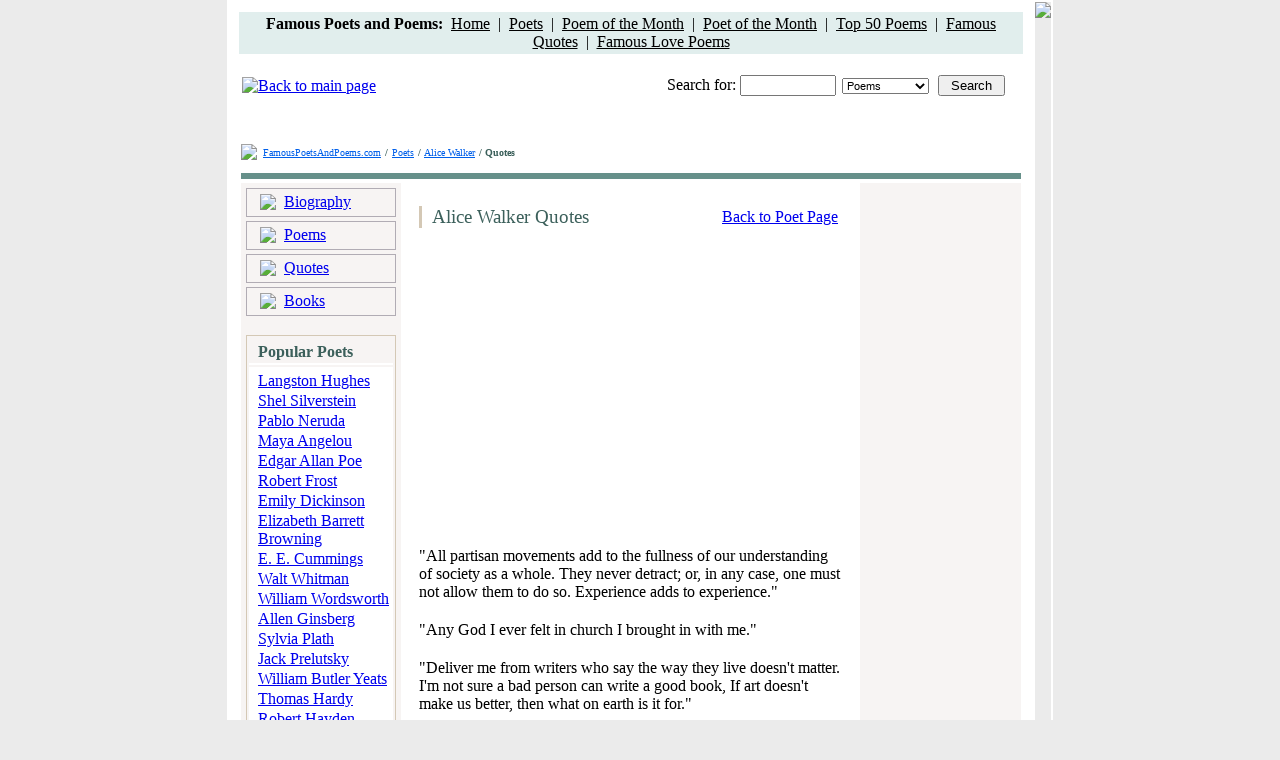

--- FILE ---
content_type: text/html; charset=UTF-8
request_url: http://famouspoetsandpoems.com/poets/alice_walker/quotes
body_size: 5302
content:
<html>
<head>
	<title>Alice Walker Quotes</title>
	<meta http-equiv="Description" content="Alice Walker Quotes. Collection of Poems and Quotes by Alice Walker from Famous Poets and Poems.">
	<meta http-equiv="Keywords" content="Alice Walker quotes, poems, quote, quotations, famous quotes">
	<meta http-equiv="Content-Type" content="text/html; charset=utf-8">
	<LINK href="/css/style.css" type="text/css" rel="STYLESHEET">
</head>
<body bgcolor="#ebebeb" topmargin="0" bottommargin="0" leftmargin="0" rightmargin="0">
	<table width="826" cellpadding="0" align="center" bgcolor="#FFFFFF">
		<tr>
			<td style="padding-bottom:0px;padding-top:10px;padding-right:10px;padding-left:10px;">
				<div>

<!-- ValueClick Media POP-UNDER CODE for Famous Poets and Poems (0.25 hour) -->
<script src="//cdn.fastclick.net/js/adcodes/pubcode.min.js"></script><script type="text/javascript">document.write('<scr' + 'ipt type="text/javascript">(function () {try{VCM.media.render({sid:53785,media_id:2,media_type:2,version:"1.2",pfc:900000});} catch(e){}}());</scr' + 'ipt>');</script>
<!-- ValueClick Media POP-UNDER CODE for Famous Poets and Poems -->

<table height="28" width="100%" bgcolor="#E1EEED">
	<tr>
		<td align="center"><b>Famous Poets and Poems:&nbsp;</b> <a href="/" style="color:#000000;">Home</a>&nbsp;&nbsp;|&nbsp;&nbsp;<a href="/poets.html" style="color:#000000;">Poets</a>&nbsp;&nbsp;|&nbsp;&nbsp;<a href="/month_poem.html" style="color:#000000;">Poem of the Month</a>&nbsp;&nbsp;|&nbsp;&nbsp;<a href="/month_poet.html" style="color:#000000;">Poet of the Month</a>&nbsp;&nbsp;|&nbsp;&nbsp;<a href="/top_poems.html" style="color:#000000;">Top 50 Poems</a>&nbsp;&nbsp;|&nbsp;&nbsp;<a href="/poets_quotes.html" style="color:#000000;">Famous Quotes</a>&nbsp;&nbsp;|&nbsp;&nbsp;<a href="/love_poems.html" style="color:#000000;">Famous Love Poems</a></td>
	</tr>
</table>
</div>				<div align="center"></div>
				<br>
				<table width="100%">
					<tr>
						<td><a href="/"><img src="/images/_logo.gif" border="0" alt="Back to main page"></a></td>
						<td style="padding-bottom:2px;padding-right:16px;" align="right" valign="bottom">Search for: <input type="text" class="input" style="width:96px;" id="what" onkeydown="if(event.keyCode==13){self.parent.location='/search/1/'+document.getElementById('where').value+'/'+escape(document.getElementById('what').value);}"><img src="/images/_spacer.gif" width="6"><select style="font-size:11px;width:87px;" id="where" class="input"><option value="poems">Poems</option><option value="poets">Poets</option></select><img src="/images/_spacer.gif" width="9"><input style="width:67px;" type="button" class="blueBtn" value="Search" onclick="self.parent.location='/search/1/'+document.getElementById('where').value+'/'+escape(document.getElementById('what').value);"></td>
					</tr>
					<tr>
	<td height=10 align="center" colspan="2">


<br>
<!-- Conversant Media 728x90 LEADERBOARD CODE for Famous Poets and Poems -->
<script type="text/javascript">var vclk_options = {sid:53785,media_type:5,version:"1.4"};</script><script class="vclk_pub_code" type="text/javascript" src="//cdn.fastclick.net/js/adcodes/pubcode.min.js?sid=53785&media_type=5&version=1.4&exc=1"></script><noscript><a href="//media.fastclick.net/w/click.here?sid=53785&m=1&c=1" target="_blank"><img src="//media.fastclick.net/w/get.media?sid=53785&tp=5&d=s&c=1&vcm_acv=1.4" width="728" height="90" border="1"></a></noscript>
<!-- Conversant Media 728x90 LEADERBOARD CODE for Famous Poets and Poems -->
<br>
</td>
</tr>
				</table>
				<table cellpadding="0"><tr><td style="padding-right:4px;" valign="bottom"><img src="/images/_sl.gif"></td><td><a href="/" style="color:#0060EA;font-size:10px;">FamousPoetsAndPoems.com</a> <span style="color:#3C605B;font-size:10px;font-weight:bold;">/</span> <a href="/poets.html" style="color:#0060EA;font-size:10px;">Poets</a> <span style="color:#3C605B;font-size:10px;font-weight:bold;">/ </span><a href="/poets/alice_walker" style="color:#0060EA;font-size:10px;">Alice Walker</a> <span style="color:#3C605B;font-size:10px;font-weight:bold;">/ Quotes</span></td></tr></table>
				<table cellpadding="0" width="100%">
					<tr>
						<td height="7"></td>
					</tr>
					<tr>
						<td height="6" bgcolor="#66908A"></td>
					</tr>
				</table>
				<table cellpadding="0" width="100%">
					<tr>
						<td bgcolor="#F7F4F3" width="150" style="padding: 5px 5px 50px 5px;" valign="top">
														<table cellpadding="0" width="100%" height="23" style="border-width:1px; border-style:solid; border-color:#B1ACB4;">
								<tr><td background="/images/_bg_menu.gif" valign="bottom">
									<table cellpadding="0" height="19">
										<tr>
											<td style="padding-left:9px;padding-right:6px;"><img src="/images/_dot_menu.gif"></td>
											<td style="padding-bottom:1px;"><a href="/poets/alice_walker/biography" class="a_menu">Biography</a></td>
										</tr>
									</table>
								</td></tr>
							</table>
							<table cellpadding="0" height="2"><tr><td></td></tr></table>
							<table cellpadding="0" width="100%" height="23" style="border-width:1px; border-style:solid; border-color:#B1ACB4;">
								<tr><td background="/images/_bg_menu.gif" valign="bottom">
									<table cellpadding="0" height="19">
										<tr>
											<td style="padding-left:9px;padding-right:6px;"><img src="/images/_dot_menu.gif"></td>
											<td style="padding-bottom:1px;"><a href="/poets/alice_walker/poems" class="a_menu">Poems</a></td>
										</tr>
									</table>
								</td></tr>
							</table>
														<table cellpadding="0" height="2"><tr><td></td></tr></table>
							<table cellpadding="0" width="100%" height="23" style="border-width:1px; border-style:solid; border-color:#B1ACB4;">
								<tr><td background="/images/_bg_menu.gif" valign="bottom">
									<table cellpadding="0" height="19">
										<tr>
											<td style="padding-left:9px;padding-right:6px;"><img src="/images/_dot_menu.gif"></td>
											<td style="padding-bottom:1px;"><a href="/poets/alice_walker/quotes" class="a_menu">Quotes</a></td>
										</tr>
									</table>
								</td></tr>
							</table>
														<table cellpadding="0" height="2"><tr><td></td></tr></table>
							<table cellpadding="0" width="100%" height="23" style="border-width:1px; border-style:solid; border-color:#B1ACB4;">
								<tr><td background="/images/_bg_menu.gif" valign="bottom">
									<table cellpadding="0" height="19">
										<tr>
											<td style="padding-left:9px;padding-right:6px;"><img src="/images/_dot_menu.gif"></td>
											<td style="padding-bottom:1px;"><a href="/poets/alice_walker/books" class="a_menu">Books</a></td>
										</tr>
									</table>
								</td></tr>
							</table>
														<table cellpadding="0" height="19"><tr><td></td></tr></table>
							
<table cellpadding="0" align="center" style="border-width:1px; border-color:#D4C8B5; border-style:solid;" width="150">
<tr>
<td background="/images/_bg_tb.gif" style="padding-left:9px;padding-top:5px;" valign="top" height="20"><span style="font-weight:bold; color:#3C605B;">Popular Poets</span></td>
</tr>
<tr>
<td bgcolor="#FFFFFF" align="center" height="1" style="padding-top:1px;"><img src="/images/_spacer_g.gif" width="130" height="1"></td>
</tr>
<tr>
<td style="padding-left:9px;padding-bottom:10px;padding-top:5px;" bgcolor="#FFFFFF">
<a href="/poets/langston_hughes">Langston Hughes</a><br><img src="/images/_spacer.gif" height="2"><br>
<a href="/poets/shel_silverstein">Shel Silverstein</a><br><img src="/images/_spacer.gif" height="2"><br>
<a href="/poets/pablo_neruda">Pablo Neruda</a><br><img src="/images/_spacer.gif" height="2"><br>
<a href="/poets/maya_angelou">Maya Angelou</a><br><img src="/images/_spacer.gif" height="2"><br>
<a href="/poets/edgar_allan_poe">Edgar Allan Poe</a><br><img src="/images/_spacer.gif" height="2"><br>
<a href="/poets/robert_frost">Robert Frost</a><br><img src="/images/_spacer.gif" height="2"><br>
<a href="/poets/emily_dickinson">Emily Dickinson</a><br><img src="/images/_spacer.gif" height="2"><br>
<a href="/poets/elizabeth_barrett_browning">Elizabeth Barrett Browning</a><br><img src="/images/_spacer.gif" height="2"><br>
<a href="/poets/e__e__cummings">E. E. Cummings</a><br><img src="/images/_spacer.gif" height="2"><br>
<a href="/poets/walt_whitman">Walt Whitman</a><br><img src="/images/_spacer.gif" height="2"><br>
<a href="/poets/william_wordsworth">William Wordsworth</a><br><img src="/images/_spacer.gif" height="2"><br>
<a href="/poets/allen_ginsberg">Allen Ginsberg</a><br><img src="/images/_spacer.gif" height="2"><br>
<a href="/poets/sylvia_plath">Sylvia Plath</a><br><img src="/images/_spacer.gif" height="2"><br>
<a href="/poets/jack_prelutsky">Jack Prelutsky</a><br><img src="/images/_spacer.gif" height="2"><br>
<a href="/poets/william_butler_yeats">William Butler Yeats</a><br><img src="/images/_spacer.gif" height="2"><br>
<a href="/poets/thomas_hardy">Thomas Hardy</a><br><img src="/images/_spacer.gif" height="2"><br>
<a href="/poets/robert_hayden">Robert Hayden</a><br><img src="/images/_spacer.gif" height="2"><br>
<a href="/poets/amy_lowell">Amy Lowell</a><br><img src="/images/_spacer.gif" height="2"><br>
<a href="/poets/oscar_wilde">Oscar Wilde</a><br><img src="/images/_spacer.gif" height="2"><br>
<a href="/poets/theodore_roethke">Theodore Roethke</a><br><img src="/images/_spacer.gif" height="10"><br>
<a href="/poets.html"><b>All Poets</b></a>&nbsp;&nbsp;<img src="/images/_ar.gif"></div>
</td>
</tr>
</table>
<br>
<table cellpadding="0" align="center" style="border-width:1px; border-color:#D4C8B5; border-style:solid;" width="150">
<tr>
<td bgcolor="#FFFFFF" style="padding-bottom:10px;padding-top:10px;padding-left:9px;">
See also:<br><img src="/images/_spacer.gif" height="3"><br>
<a href="/poets_by_nationality.html">Poets by Nationality</a><br><img src="/images/_spacer.gif" height="2"><br>
<a href="/poets_african_american.html">African American Poets</a><br><img src="/images/_spacer.gif" height="2"><br>
<a href="/poets_women.html">Women Poets</a><br><img src="/images/_spacer.gif" height="2"><br>
<a href="/thematic_poems.html">Thematic Poems</a><br><img src="/images/_spacer.gif" height="2"><br>
<a href="/thematic_quotes.html">Thematic Quotes</a><br><img src="/images/_spacer.gif" height="2"><br>
<a href="/poets_contemporary.html">Contemporary Poets</a><br><img src="/images/_spacer.gif" height="2"><br>
<a href="/poets_nobel_prize.html">Nobel Prize Poets</a><br><img src="/images/_spacer.gif" height="2"><br>
<a href="/country/America/American_poets.html">American Poets</a><br><img src="/images/_spacer.gif" height="2"><br>
<a href="/country/England/English_poets.html">English Poets</a><br><img src="/images/_spacer.gif" height="2"><br>
</td>
</tr>
</table>						</td>
						<td bgcolor="#FFFFFF" width="456" valign="top">
						<div style="padding-left:12px;padding-top:19px;">
							<table cellpadding="0" width="425">
								<tr>
								<td>
									<table height="22" cellpadding="0">
										<tr>
											<td width="3" bgcolor="#D4C8B5"></td>
											<td style="padding-left:8px;"><span style="font-size:19px;color:#3C605B;font-family:Times New Roman;">Alice Walker Quotes</span></td>
										</tr>
									</table>
								</td>
								<td align="right"><a href="/poets/alice_walker">Back to Poet Page</a></td>
								</tr>
							</table>
						</div>
						<div align="left" style="padding-bottom:10px;padding-left:10px;padding-top:13px;"><img src="/images/_ln.gif" width="436" height="2"></div>
						<div align="left" style="padding-left:10px;padding-bottom:10px;"><script type="text/javascript"><!--google_ad_client = "pub-0841760908627326";/* 336x280, created 12/14/09 */google_ad_slot = "7548858617";google_ad_width = 336;google_ad_height = 280;//--></script><script type="text/javascript"src="//pagead2.googlesyndication.com/pagead/show_ads.js"></script></div>
						<div style="padding-right:15px;padding-left:16px;padding-bottom:20px;">&quot;All partisan movements add to the fullness of our understanding of society as a whole. They never detract; or, in any case, one must not allow them to do so. Experience adds to experience.&quot;</div><div style="padding-right:15px;padding-left:16px;padding-bottom:20px;">&quot;Any God I ever felt in church I brought in with me.&quot;</div><div style="padding-right:15px;padding-left:16px;padding-bottom:20px;">&quot;Deliver me from writers who say the way they live doesn't matter. I'm not sure a bad person can write a good book, If art doesn't make us better, then what on earth is it for.&quot;</div><div style="padding-right:15px;padding-left:16px;padding-bottom:20px;">&quot;Expect nothing. Live frugally on surprise.&quot;</div><div style="padding-right:15px;padding-left:16px;padding-bottom:20px;">&quot;For in the end, freedom is a personal and lonely battle; and one faces down fears of today so that those of tomorrow might be engaged.&quot;</div><div style="padding-right:15px;padding-left:16px;padding-bottom:20px;">&quot;Helped are those who create anything at all, for they shall relive the thrill of their own conception and realize a partnership in the creation of the Universe that keeps them responsible and cheerful.&quot;</div><div style="padding-right:15px;padding-left:16px;padding-bottom:20px;">&quot;How simple a thing it seems to me that to know ourselves as we are, we must know our mothers names.&quot;</div><div style="padding-right:15px;padding-left:16px;padding-bottom:20px;">&quot;I have learned not to worry about love; but to honor its coming with all my heart.&quot;</div><div style="padding-right:15px;padding-left:16px;padding-bottom:20px;">&quot;I think it pisses God off if you walk by the color purple in a field somewhere and don't notice it.&quot;</div><div style="padding-right:15px;padding-left:16px;padding-bottom:20px;">&quot;I think we have to own the fears that we have of each other, and then, in some practical way, some daily way, figure out how to see people differently than the way we were brought up to.&quot;</div><div style="padding-right:15px;padding-left:16px;padding-bottom:20px;">&quot;I'm always amazed that people will actually choose to sit in front of the television and just be savaged by stuff that belittles their intelligence.&quot;</div><div style="padding-right:15px;padding-left:16px;padding-bottom:20px;">&quot;In nature, nothing is perfect and everything is perfect. Trees can be contorted, bent in weird ways, and they're still beautiful.&quot;</div><div style="padding-right:15px;padding-left:16px;padding-bottom:20px;">&quot;In search of my mother's garden, I found my own.&quot;</div><div style="padding-right:15px;padding-left:16px;padding-bottom:20px;">&quot;It is healthier, in any case, to write for the adults one's children will become than for the children one's "mature" critics often are.&quot;</div><div style="padding-right:15px;padding-left:16px;padding-bottom:20px;">&quot;It no longer bothers me that I may be constantly searching for father figures; by this time, I have found several and dearly enjoyed knowing them all.&quot;</div><div style="padding-right:15px;padding-left:16px;padding-bottom:20px;">&quot;It seems our fate to be incorrect (look where we live, for example), and in our incorrectness stand.&quot;</div><div style="padding-right:15px;padding-left:16px;padding-bottom:20px;">&quot;It's so clear that you have to cherish everyone. I think that's what I get from these older black women, that every soul is to be cherished, that every flower Is to bloom.&quot;</div><div style="padding-right:15px;padding-left:16px;padding-bottom:20px;">&quot;Life is better than death, I believe, if only because it is less boring, and because it has fresh peaches in it.&quot;</div><div style="padding-right:15px;padding-left:16px;padding-bottom:20px;">&quot;Never be the only one, except, possibly, in your own home.&quot;</div><div style="padding-right:15px;padding-left:16px;padding-bottom:20px;">&quot;No person is your friend who demands your silence, or denies your right to grow.&quot;</div><div style="padding-right:15px;padding-left:16px;padding-bottom:20px;">&quot;Nobody is as powerful as we make them out to be.&quot;</div><div style="padding-right:15px;padding-left:16px;padding-bottom:20px;">&quot;People do not wish to appear foolish; to avoid the appearance of foolishness, they are willing to remain actually fools.&quot;</div><div style="padding-right:15px;padding-left:16px;padding-bottom:20px;">&quot;Tea to the English is really a picnic indoors.&quot;</div><div style="padding-right:15px;padding-left:16px;padding-bottom:20px;">&quot;The animals of the world exist for their own reasons. They were not made for humans any more than black people were made for white, or women created for men.&quot;</div><div style="padding-right:15px;padding-left:16px;padding-bottom:20px;">&quot;The experience of God, or in any case the possibility of experiencing God, is innate.&quot;</div><div style="padding-right:15px;padding-left:16px;padding-bottom:20px;">&quot;The gift of loneliness is sometimes a radical vision of society or one's people that has not previously been taken into account.&quot;</div><div style="padding-right:15px;padding-left:16px;padding-bottom:20px;">&quot;The most important question in the world is, 'Why is the child crying?'&quot;</div><div style="padding-right:15px;padding-left:16px;padding-bottom:20px;">&quot;The quietly pacifist peaceful always die to make room for men who shout.&quot;</div><div style="padding-right:15px;padding-left:16px;padding-bottom:20px;">&quot;Us sing and dance, make faces and give flower bouquets, trying to be loved. You ever notice that trees do everything to git attention we do, except walk?&quot;</div><div style="padding-right:15px;padding-left:16px;padding-bottom:20px;">&quot;Writing saved me from the sin and inconvenience of violence.&quot;</div><div style="padding-right:15px;padding-left:16px;padding-bottom:20px;">&quot;Yes, Mother. I can see you are flawed. You have not hidden it. That is your greatest gift to me.&quot;</div>						<div align="left" style="padding-left:15px;padding-top:6px;"></div>
						<div align="left" style="padding-left:10px;padding-top:10px;"><img src="/images/_ln.gif" width="436" height="2"></div>
						<div style="padding-top:8px;padding-bottom:5px;" align="center">
							<b>View  Alice Walker:</b>&nbsp;
							<a href="/poets/alice_walker/poems">Poems</a> | 
							<a href="/poets/alice_walker/quotes">Quotes</a> |							<a href="/poets/alice_walker/biography">Biography</a> |
							<a href="/poets/alice_walker/books">Books</a>
							<br><br><!-- Conversant Media 300x250 Medium Rectangle CODE for Famous Poets and Poems --><script type="text/javascript">var vclk_options = {sid:53785,media_id:6,media_type:8,version:"1.4"};</script><script class="vclk_pub_code" type="text/javascript" src="//cdn.fastclick.net/js/adcodes/pubcode.min.js?sid=53785&media_id=6&media_type=8&version=1.4&exc=1"></script><noscript><a href="//media.fastclick.net/w/click.here?sid=53785&m=6&c=1" target="_blank"><img src="//media.fastclick.net/w/get.media?sid=53785&m=6&tp=8&d=s&c=1&vcm_acv=1.4" width="300" height="250" border="1"></a></noscript><!-- Conversant Media 300x250 Medium Rectangle CODE for Famous Poets and Poems -->						</div>
						</td>
						<td bgcolor="#F7F4F3" width="176" valign="top" align="center" style="padding-top:8px;padding-bottom:40px;"><!-- Conversant Media 160x600 WIDE SKYSCRAPER CODE for Famous Poets and Poems -->
<script type="text/javascript">var vclk_options = {sid:53785,media_type:7,version:"1.4"};</script><script class="vclk_pub_code" type="text/javascript" src="//cdn.fastclick.net/js/adcodes/pubcode.min.js?sid=53785&media_type=7&version=1.4&exc=1"></script><noscript><a href="//media.fastclick.net/w/click.here?sid=53785&m=3&c=1" target="_blank"><img src="//media.fastclick.net/w/get.media?sid=53785&tp=7&d=s&c=1&vcm_acv=1.4" width="160" height="600" border="1"></a></noscript>
<!-- Conversant Media 160x600 WIDE SKYSCRAPER CODE for Famous Poets and Poems --></td>
					</tr>
				</table>
				<table cellpadding="0" height="10"><tr><td></td></tr></table>
				<table cellpadding="0" height="3" width="100%" bgcolor="#66908A"><tr><td></td></tr></table>
				<table cellpadding="0" height="1"><tr><td></td></tr></table>
				<table cellpadding="0" height="3" width="100%" bgcolor="#E1EEED">
					<tr>
						<td style="padding-top:7px;">
							<table width="615" height="18" align="center" bgcolor="#FFFFFF">
								<tr>
									<td align="center"><a href="/" style="font-size:10px;">Home</a>&nbsp;&nbsp;&nbsp;|&nbsp;&nbsp;&nbsp;<a href="/about_project.html" style="font-size:10px;">About Project</a>&nbsp;&nbsp;&nbsp;|&nbsp;&nbsp;&nbsp;<a href="/privacy_policy.html" style="font-size:10px;">Privacy Policy</a>&nbsp;&nbsp;&nbsp;|&nbsp;&nbsp;&nbsp;<a href="/copyright_notice.html" style="font-size:10px;">Copyright Notice</a>&nbsp;&nbsp;&nbsp;|&nbsp;&nbsp;&nbsp;<a href="/links_poetry.html" style="font-size:10px;">Links</a>&nbsp;&nbsp;&nbsp;|&nbsp;&nbsp;&nbsp;<a href="/link_to_us.html" style="font-size:10px;">Link to Us</a>&nbsp;&nbsp;&nbsp;|&nbsp;&nbsp;&nbsp;<a href="/tell_a_friend.html" style="font-size:10px;">Tell a Friend</a>&nbsp;&nbsp;&nbsp;|&nbsp;&nbsp;&nbsp;<a href="/contact_us.html" style="font-size:10px;">Contact Us</a></td>
								</tr>
							</table>
							<div align="center" style="color:#577D77;font-size:11px;padding-bottom:22px;padding-top:8px;">Copyright &copy; 2006 - 2010 Famous Poets And Poems . com. All Rights Reserved.<br>The Poems and Quotes on this site are the property of their respective authors. All information has been<br>reproduced here for educational and informational purposes.</div>
						</td>
					</tr>
				</table>
			</td>
			<td bgcolor="#ebebeb" valign="top"><img src="/images/shadow.gif"></td>
		</tr>
	</table>

</body>
</html>

--- FILE ---
content_type: text/html; charset=utf-8
request_url: https://www.google.com/recaptcha/api2/aframe
body_size: 269
content:
<!DOCTYPE HTML><html><head><meta http-equiv="content-type" content="text/html; charset=UTF-8"></head><body><script nonce="OTfHdeK_CjzKQX7ICEQoUQ">/** Anti-fraud and anti-abuse applications only. See google.com/recaptcha */ try{var clients={'sodar':'https://pagead2.googlesyndication.com/pagead/sodar?'};window.addEventListener("message",function(a){try{if(a.source===window.parent){var b=JSON.parse(a.data);var c=clients[b['id']];if(c){var d=document.createElement('img');d.src=c+b['params']+'&rc='+(localStorage.getItem("rc::a")?sessionStorage.getItem("rc::b"):"");window.document.body.appendChild(d);sessionStorage.setItem("rc::e",parseInt(sessionStorage.getItem("rc::e")||0)+1);localStorage.setItem("rc::h",'1769979364756');}}}catch(b){}});window.parent.postMessage("_grecaptcha_ready", "*");}catch(b){}</script></body></html>